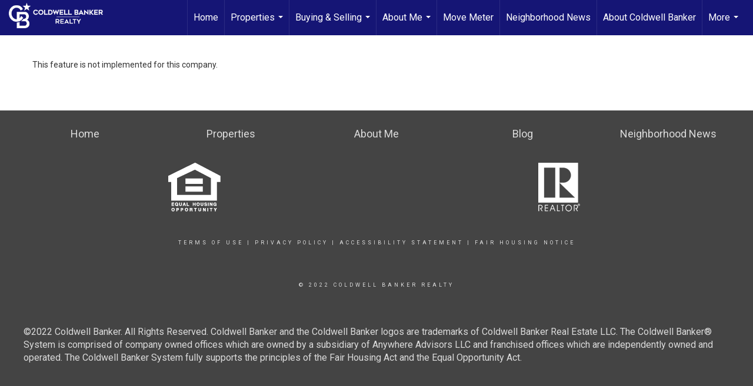

--- FILE ---
content_type: text/html; charset=utf-8
request_url: https://www.google.com/recaptcha/api2/anchor?ar=1&k=6LdmtrYUAAAAAAHk0DIYZUZov8ZzYGbtAIozmHtV&co=aHR0cHM6Ly9saXN0d2l0aGxhdHJpZXNoLmNvbTo0NDM.&hl=en&v=PoyoqOPhxBO7pBk68S4YbpHZ&size=invisible&anchor-ms=20000&execute-ms=30000&cb=oqiy7ncsnimn
body_size: 48785
content:
<!DOCTYPE HTML><html dir="ltr" lang="en"><head><meta http-equiv="Content-Type" content="text/html; charset=UTF-8">
<meta http-equiv="X-UA-Compatible" content="IE=edge">
<title>reCAPTCHA</title>
<style type="text/css">
/* cyrillic-ext */
@font-face {
  font-family: 'Roboto';
  font-style: normal;
  font-weight: 400;
  font-stretch: 100%;
  src: url(//fonts.gstatic.com/s/roboto/v48/KFO7CnqEu92Fr1ME7kSn66aGLdTylUAMa3GUBHMdazTgWw.woff2) format('woff2');
  unicode-range: U+0460-052F, U+1C80-1C8A, U+20B4, U+2DE0-2DFF, U+A640-A69F, U+FE2E-FE2F;
}
/* cyrillic */
@font-face {
  font-family: 'Roboto';
  font-style: normal;
  font-weight: 400;
  font-stretch: 100%;
  src: url(//fonts.gstatic.com/s/roboto/v48/KFO7CnqEu92Fr1ME7kSn66aGLdTylUAMa3iUBHMdazTgWw.woff2) format('woff2');
  unicode-range: U+0301, U+0400-045F, U+0490-0491, U+04B0-04B1, U+2116;
}
/* greek-ext */
@font-face {
  font-family: 'Roboto';
  font-style: normal;
  font-weight: 400;
  font-stretch: 100%;
  src: url(//fonts.gstatic.com/s/roboto/v48/KFO7CnqEu92Fr1ME7kSn66aGLdTylUAMa3CUBHMdazTgWw.woff2) format('woff2');
  unicode-range: U+1F00-1FFF;
}
/* greek */
@font-face {
  font-family: 'Roboto';
  font-style: normal;
  font-weight: 400;
  font-stretch: 100%;
  src: url(//fonts.gstatic.com/s/roboto/v48/KFO7CnqEu92Fr1ME7kSn66aGLdTylUAMa3-UBHMdazTgWw.woff2) format('woff2');
  unicode-range: U+0370-0377, U+037A-037F, U+0384-038A, U+038C, U+038E-03A1, U+03A3-03FF;
}
/* math */
@font-face {
  font-family: 'Roboto';
  font-style: normal;
  font-weight: 400;
  font-stretch: 100%;
  src: url(//fonts.gstatic.com/s/roboto/v48/KFO7CnqEu92Fr1ME7kSn66aGLdTylUAMawCUBHMdazTgWw.woff2) format('woff2');
  unicode-range: U+0302-0303, U+0305, U+0307-0308, U+0310, U+0312, U+0315, U+031A, U+0326-0327, U+032C, U+032F-0330, U+0332-0333, U+0338, U+033A, U+0346, U+034D, U+0391-03A1, U+03A3-03A9, U+03B1-03C9, U+03D1, U+03D5-03D6, U+03F0-03F1, U+03F4-03F5, U+2016-2017, U+2034-2038, U+203C, U+2040, U+2043, U+2047, U+2050, U+2057, U+205F, U+2070-2071, U+2074-208E, U+2090-209C, U+20D0-20DC, U+20E1, U+20E5-20EF, U+2100-2112, U+2114-2115, U+2117-2121, U+2123-214F, U+2190, U+2192, U+2194-21AE, U+21B0-21E5, U+21F1-21F2, U+21F4-2211, U+2213-2214, U+2216-22FF, U+2308-230B, U+2310, U+2319, U+231C-2321, U+2336-237A, U+237C, U+2395, U+239B-23B7, U+23D0, U+23DC-23E1, U+2474-2475, U+25AF, U+25B3, U+25B7, U+25BD, U+25C1, U+25CA, U+25CC, U+25FB, U+266D-266F, U+27C0-27FF, U+2900-2AFF, U+2B0E-2B11, U+2B30-2B4C, U+2BFE, U+3030, U+FF5B, U+FF5D, U+1D400-1D7FF, U+1EE00-1EEFF;
}
/* symbols */
@font-face {
  font-family: 'Roboto';
  font-style: normal;
  font-weight: 400;
  font-stretch: 100%;
  src: url(//fonts.gstatic.com/s/roboto/v48/KFO7CnqEu92Fr1ME7kSn66aGLdTylUAMaxKUBHMdazTgWw.woff2) format('woff2');
  unicode-range: U+0001-000C, U+000E-001F, U+007F-009F, U+20DD-20E0, U+20E2-20E4, U+2150-218F, U+2190, U+2192, U+2194-2199, U+21AF, U+21E6-21F0, U+21F3, U+2218-2219, U+2299, U+22C4-22C6, U+2300-243F, U+2440-244A, U+2460-24FF, U+25A0-27BF, U+2800-28FF, U+2921-2922, U+2981, U+29BF, U+29EB, U+2B00-2BFF, U+4DC0-4DFF, U+FFF9-FFFB, U+10140-1018E, U+10190-1019C, U+101A0, U+101D0-101FD, U+102E0-102FB, U+10E60-10E7E, U+1D2C0-1D2D3, U+1D2E0-1D37F, U+1F000-1F0FF, U+1F100-1F1AD, U+1F1E6-1F1FF, U+1F30D-1F30F, U+1F315, U+1F31C, U+1F31E, U+1F320-1F32C, U+1F336, U+1F378, U+1F37D, U+1F382, U+1F393-1F39F, U+1F3A7-1F3A8, U+1F3AC-1F3AF, U+1F3C2, U+1F3C4-1F3C6, U+1F3CA-1F3CE, U+1F3D4-1F3E0, U+1F3ED, U+1F3F1-1F3F3, U+1F3F5-1F3F7, U+1F408, U+1F415, U+1F41F, U+1F426, U+1F43F, U+1F441-1F442, U+1F444, U+1F446-1F449, U+1F44C-1F44E, U+1F453, U+1F46A, U+1F47D, U+1F4A3, U+1F4B0, U+1F4B3, U+1F4B9, U+1F4BB, U+1F4BF, U+1F4C8-1F4CB, U+1F4D6, U+1F4DA, U+1F4DF, U+1F4E3-1F4E6, U+1F4EA-1F4ED, U+1F4F7, U+1F4F9-1F4FB, U+1F4FD-1F4FE, U+1F503, U+1F507-1F50B, U+1F50D, U+1F512-1F513, U+1F53E-1F54A, U+1F54F-1F5FA, U+1F610, U+1F650-1F67F, U+1F687, U+1F68D, U+1F691, U+1F694, U+1F698, U+1F6AD, U+1F6B2, U+1F6B9-1F6BA, U+1F6BC, U+1F6C6-1F6CF, U+1F6D3-1F6D7, U+1F6E0-1F6EA, U+1F6F0-1F6F3, U+1F6F7-1F6FC, U+1F700-1F7FF, U+1F800-1F80B, U+1F810-1F847, U+1F850-1F859, U+1F860-1F887, U+1F890-1F8AD, U+1F8B0-1F8BB, U+1F8C0-1F8C1, U+1F900-1F90B, U+1F93B, U+1F946, U+1F984, U+1F996, U+1F9E9, U+1FA00-1FA6F, U+1FA70-1FA7C, U+1FA80-1FA89, U+1FA8F-1FAC6, U+1FACE-1FADC, U+1FADF-1FAE9, U+1FAF0-1FAF8, U+1FB00-1FBFF;
}
/* vietnamese */
@font-face {
  font-family: 'Roboto';
  font-style: normal;
  font-weight: 400;
  font-stretch: 100%;
  src: url(//fonts.gstatic.com/s/roboto/v48/KFO7CnqEu92Fr1ME7kSn66aGLdTylUAMa3OUBHMdazTgWw.woff2) format('woff2');
  unicode-range: U+0102-0103, U+0110-0111, U+0128-0129, U+0168-0169, U+01A0-01A1, U+01AF-01B0, U+0300-0301, U+0303-0304, U+0308-0309, U+0323, U+0329, U+1EA0-1EF9, U+20AB;
}
/* latin-ext */
@font-face {
  font-family: 'Roboto';
  font-style: normal;
  font-weight: 400;
  font-stretch: 100%;
  src: url(//fonts.gstatic.com/s/roboto/v48/KFO7CnqEu92Fr1ME7kSn66aGLdTylUAMa3KUBHMdazTgWw.woff2) format('woff2');
  unicode-range: U+0100-02BA, U+02BD-02C5, U+02C7-02CC, U+02CE-02D7, U+02DD-02FF, U+0304, U+0308, U+0329, U+1D00-1DBF, U+1E00-1E9F, U+1EF2-1EFF, U+2020, U+20A0-20AB, U+20AD-20C0, U+2113, U+2C60-2C7F, U+A720-A7FF;
}
/* latin */
@font-face {
  font-family: 'Roboto';
  font-style: normal;
  font-weight: 400;
  font-stretch: 100%;
  src: url(//fonts.gstatic.com/s/roboto/v48/KFO7CnqEu92Fr1ME7kSn66aGLdTylUAMa3yUBHMdazQ.woff2) format('woff2');
  unicode-range: U+0000-00FF, U+0131, U+0152-0153, U+02BB-02BC, U+02C6, U+02DA, U+02DC, U+0304, U+0308, U+0329, U+2000-206F, U+20AC, U+2122, U+2191, U+2193, U+2212, U+2215, U+FEFF, U+FFFD;
}
/* cyrillic-ext */
@font-face {
  font-family: 'Roboto';
  font-style: normal;
  font-weight: 500;
  font-stretch: 100%;
  src: url(//fonts.gstatic.com/s/roboto/v48/KFO7CnqEu92Fr1ME7kSn66aGLdTylUAMa3GUBHMdazTgWw.woff2) format('woff2');
  unicode-range: U+0460-052F, U+1C80-1C8A, U+20B4, U+2DE0-2DFF, U+A640-A69F, U+FE2E-FE2F;
}
/* cyrillic */
@font-face {
  font-family: 'Roboto';
  font-style: normal;
  font-weight: 500;
  font-stretch: 100%;
  src: url(//fonts.gstatic.com/s/roboto/v48/KFO7CnqEu92Fr1ME7kSn66aGLdTylUAMa3iUBHMdazTgWw.woff2) format('woff2');
  unicode-range: U+0301, U+0400-045F, U+0490-0491, U+04B0-04B1, U+2116;
}
/* greek-ext */
@font-face {
  font-family: 'Roboto';
  font-style: normal;
  font-weight: 500;
  font-stretch: 100%;
  src: url(//fonts.gstatic.com/s/roboto/v48/KFO7CnqEu92Fr1ME7kSn66aGLdTylUAMa3CUBHMdazTgWw.woff2) format('woff2');
  unicode-range: U+1F00-1FFF;
}
/* greek */
@font-face {
  font-family: 'Roboto';
  font-style: normal;
  font-weight: 500;
  font-stretch: 100%;
  src: url(//fonts.gstatic.com/s/roboto/v48/KFO7CnqEu92Fr1ME7kSn66aGLdTylUAMa3-UBHMdazTgWw.woff2) format('woff2');
  unicode-range: U+0370-0377, U+037A-037F, U+0384-038A, U+038C, U+038E-03A1, U+03A3-03FF;
}
/* math */
@font-face {
  font-family: 'Roboto';
  font-style: normal;
  font-weight: 500;
  font-stretch: 100%;
  src: url(//fonts.gstatic.com/s/roboto/v48/KFO7CnqEu92Fr1ME7kSn66aGLdTylUAMawCUBHMdazTgWw.woff2) format('woff2');
  unicode-range: U+0302-0303, U+0305, U+0307-0308, U+0310, U+0312, U+0315, U+031A, U+0326-0327, U+032C, U+032F-0330, U+0332-0333, U+0338, U+033A, U+0346, U+034D, U+0391-03A1, U+03A3-03A9, U+03B1-03C9, U+03D1, U+03D5-03D6, U+03F0-03F1, U+03F4-03F5, U+2016-2017, U+2034-2038, U+203C, U+2040, U+2043, U+2047, U+2050, U+2057, U+205F, U+2070-2071, U+2074-208E, U+2090-209C, U+20D0-20DC, U+20E1, U+20E5-20EF, U+2100-2112, U+2114-2115, U+2117-2121, U+2123-214F, U+2190, U+2192, U+2194-21AE, U+21B0-21E5, U+21F1-21F2, U+21F4-2211, U+2213-2214, U+2216-22FF, U+2308-230B, U+2310, U+2319, U+231C-2321, U+2336-237A, U+237C, U+2395, U+239B-23B7, U+23D0, U+23DC-23E1, U+2474-2475, U+25AF, U+25B3, U+25B7, U+25BD, U+25C1, U+25CA, U+25CC, U+25FB, U+266D-266F, U+27C0-27FF, U+2900-2AFF, U+2B0E-2B11, U+2B30-2B4C, U+2BFE, U+3030, U+FF5B, U+FF5D, U+1D400-1D7FF, U+1EE00-1EEFF;
}
/* symbols */
@font-face {
  font-family: 'Roboto';
  font-style: normal;
  font-weight: 500;
  font-stretch: 100%;
  src: url(//fonts.gstatic.com/s/roboto/v48/KFO7CnqEu92Fr1ME7kSn66aGLdTylUAMaxKUBHMdazTgWw.woff2) format('woff2');
  unicode-range: U+0001-000C, U+000E-001F, U+007F-009F, U+20DD-20E0, U+20E2-20E4, U+2150-218F, U+2190, U+2192, U+2194-2199, U+21AF, U+21E6-21F0, U+21F3, U+2218-2219, U+2299, U+22C4-22C6, U+2300-243F, U+2440-244A, U+2460-24FF, U+25A0-27BF, U+2800-28FF, U+2921-2922, U+2981, U+29BF, U+29EB, U+2B00-2BFF, U+4DC0-4DFF, U+FFF9-FFFB, U+10140-1018E, U+10190-1019C, U+101A0, U+101D0-101FD, U+102E0-102FB, U+10E60-10E7E, U+1D2C0-1D2D3, U+1D2E0-1D37F, U+1F000-1F0FF, U+1F100-1F1AD, U+1F1E6-1F1FF, U+1F30D-1F30F, U+1F315, U+1F31C, U+1F31E, U+1F320-1F32C, U+1F336, U+1F378, U+1F37D, U+1F382, U+1F393-1F39F, U+1F3A7-1F3A8, U+1F3AC-1F3AF, U+1F3C2, U+1F3C4-1F3C6, U+1F3CA-1F3CE, U+1F3D4-1F3E0, U+1F3ED, U+1F3F1-1F3F3, U+1F3F5-1F3F7, U+1F408, U+1F415, U+1F41F, U+1F426, U+1F43F, U+1F441-1F442, U+1F444, U+1F446-1F449, U+1F44C-1F44E, U+1F453, U+1F46A, U+1F47D, U+1F4A3, U+1F4B0, U+1F4B3, U+1F4B9, U+1F4BB, U+1F4BF, U+1F4C8-1F4CB, U+1F4D6, U+1F4DA, U+1F4DF, U+1F4E3-1F4E6, U+1F4EA-1F4ED, U+1F4F7, U+1F4F9-1F4FB, U+1F4FD-1F4FE, U+1F503, U+1F507-1F50B, U+1F50D, U+1F512-1F513, U+1F53E-1F54A, U+1F54F-1F5FA, U+1F610, U+1F650-1F67F, U+1F687, U+1F68D, U+1F691, U+1F694, U+1F698, U+1F6AD, U+1F6B2, U+1F6B9-1F6BA, U+1F6BC, U+1F6C6-1F6CF, U+1F6D3-1F6D7, U+1F6E0-1F6EA, U+1F6F0-1F6F3, U+1F6F7-1F6FC, U+1F700-1F7FF, U+1F800-1F80B, U+1F810-1F847, U+1F850-1F859, U+1F860-1F887, U+1F890-1F8AD, U+1F8B0-1F8BB, U+1F8C0-1F8C1, U+1F900-1F90B, U+1F93B, U+1F946, U+1F984, U+1F996, U+1F9E9, U+1FA00-1FA6F, U+1FA70-1FA7C, U+1FA80-1FA89, U+1FA8F-1FAC6, U+1FACE-1FADC, U+1FADF-1FAE9, U+1FAF0-1FAF8, U+1FB00-1FBFF;
}
/* vietnamese */
@font-face {
  font-family: 'Roboto';
  font-style: normal;
  font-weight: 500;
  font-stretch: 100%;
  src: url(//fonts.gstatic.com/s/roboto/v48/KFO7CnqEu92Fr1ME7kSn66aGLdTylUAMa3OUBHMdazTgWw.woff2) format('woff2');
  unicode-range: U+0102-0103, U+0110-0111, U+0128-0129, U+0168-0169, U+01A0-01A1, U+01AF-01B0, U+0300-0301, U+0303-0304, U+0308-0309, U+0323, U+0329, U+1EA0-1EF9, U+20AB;
}
/* latin-ext */
@font-face {
  font-family: 'Roboto';
  font-style: normal;
  font-weight: 500;
  font-stretch: 100%;
  src: url(//fonts.gstatic.com/s/roboto/v48/KFO7CnqEu92Fr1ME7kSn66aGLdTylUAMa3KUBHMdazTgWw.woff2) format('woff2');
  unicode-range: U+0100-02BA, U+02BD-02C5, U+02C7-02CC, U+02CE-02D7, U+02DD-02FF, U+0304, U+0308, U+0329, U+1D00-1DBF, U+1E00-1E9F, U+1EF2-1EFF, U+2020, U+20A0-20AB, U+20AD-20C0, U+2113, U+2C60-2C7F, U+A720-A7FF;
}
/* latin */
@font-face {
  font-family: 'Roboto';
  font-style: normal;
  font-weight: 500;
  font-stretch: 100%;
  src: url(//fonts.gstatic.com/s/roboto/v48/KFO7CnqEu92Fr1ME7kSn66aGLdTylUAMa3yUBHMdazQ.woff2) format('woff2');
  unicode-range: U+0000-00FF, U+0131, U+0152-0153, U+02BB-02BC, U+02C6, U+02DA, U+02DC, U+0304, U+0308, U+0329, U+2000-206F, U+20AC, U+2122, U+2191, U+2193, U+2212, U+2215, U+FEFF, U+FFFD;
}
/* cyrillic-ext */
@font-face {
  font-family: 'Roboto';
  font-style: normal;
  font-weight: 900;
  font-stretch: 100%;
  src: url(//fonts.gstatic.com/s/roboto/v48/KFO7CnqEu92Fr1ME7kSn66aGLdTylUAMa3GUBHMdazTgWw.woff2) format('woff2');
  unicode-range: U+0460-052F, U+1C80-1C8A, U+20B4, U+2DE0-2DFF, U+A640-A69F, U+FE2E-FE2F;
}
/* cyrillic */
@font-face {
  font-family: 'Roboto';
  font-style: normal;
  font-weight: 900;
  font-stretch: 100%;
  src: url(//fonts.gstatic.com/s/roboto/v48/KFO7CnqEu92Fr1ME7kSn66aGLdTylUAMa3iUBHMdazTgWw.woff2) format('woff2');
  unicode-range: U+0301, U+0400-045F, U+0490-0491, U+04B0-04B1, U+2116;
}
/* greek-ext */
@font-face {
  font-family: 'Roboto';
  font-style: normal;
  font-weight: 900;
  font-stretch: 100%;
  src: url(//fonts.gstatic.com/s/roboto/v48/KFO7CnqEu92Fr1ME7kSn66aGLdTylUAMa3CUBHMdazTgWw.woff2) format('woff2');
  unicode-range: U+1F00-1FFF;
}
/* greek */
@font-face {
  font-family: 'Roboto';
  font-style: normal;
  font-weight: 900;
  font-stretch: 100%;
  src: url(//fonts.gstatic.com/s/roboto/v48/KFO7CnqEu92Fr1ME7kSn66aGLdTylUAMa3-UBHMdazTgWw.woff2) format('woff2');
  unicode-range: U+0370-0377, U+037A-037F, U+0384-038A, U+038C, U+038E-03A1, U+03A3-03FF;
}
/* math */
@font-face {
  font-family: 'Roboto';
  font-style: normal;
  font-weight: 900;
  font-stretch: 100%;
  src: url(//fonts.gstatic.com/s/roboto/v48/KFO7CnqEu92Fr1ME7kSn66aGLdTylUAMawCUBHMdazTgWw.woff2) format('woff2');
  unicode-range: U+0302-0303, U+0305, U+0307-0308, U+0310, U+0312, U+0315, U+031A, U+0326-0327, U+032C, U+032F-0330, U+0332-0333, U+0338, U+033A, U+0346, U+034D, U+0391-03A1, U+03A3-03A9, U+03B1-03C9, U+03D1, U+03D5-03D6, U+03F0-03F1, U+03F4-03F5, U+2016-2017, U+2034-2038, U+203C, U+2040, U+2043, U+2047, U+2050, U+2057, U+205F, U+2070-2071, U+2074-208E, U+2090-209C, U+20D0-20DC, U+20E1, U+20E5-20EF, U+2100-2112, U+2114-2115, U+2117-2121, U+2123-214F, U+2190, U+2192, U+2194-21AE, U+21B0-21E5, U+21F1-21F2, U+21F4-2211, U+2213-2214, U+2216-22FF, U+2308-230B, U+2310, U+2319, U+231C-2321, U+2336-237A, U+237C, U+2395, U+239B-23B7, U+23D0, U+23DC-23E1, U+2474-2475, U+25AF, U+25B3, U+25B7, U+25BD, U+25C1, U+25CA, U+25CC, U+25FB, U+266D-266F, U+27C0-27FF, U+2900-2AFF, U+2B0E-2B11, U+2B30-2B4C, U+2BFE, U+3030, U+FF5B, U+FF5D, U+1D400-1D7FF, U+1EE00-1EEFF;
}
/* symbols */
@font-face {
  font-family: 'Roboto';
  font-style: normal;
  font-weight: 900;
  font-stretch: 100%;
  src: url(//fonts.gstatic.com/s/roboto/v48/KFO7CnqEu92Fr1ME7kSn66aGLdTylUAMaxKUBHMdazTgWw.woff2) format('woff2');
  unicode-range: U+0001-000C, U+000E-001F, U+007F-009F, U+20DD-20E0, U+20E2-20E4, U+2150-218F, U+2190, U+2192, U+2194-2199, U+21AF, U+21E6-21F0, U+21F3, U+2218-2219, U+2299, U+22C4-22C6, U+2300-243F, U+2440-244A, U+2460-24FF, U+25A0-27BF, U+2800-28FF, U+2921-2922, U+2981, U+29BF, U+29EB, U+2B00-2BFF, U+4DC0-4DFF, U+FFF9-FFFB, U+10140-1018E, U+10190-1019C, U+101A0, U+101D0-101FD, U+102E0-102FB, U+10E60-10E7E, U+1D2C0-1D2D3, U+1D2E0-1D37F, U+1F000-1F0FF, U+1F100-1F1AD, U+1F1E6-1F1FF, U+1F30D-1F30F, U+1F315, U+1F31C, U+1F31E, U+1F320-1F32C, U+1F336, U+1F378, U+1F37D, U+1F382, U+1F393-1F39F, U+1F3A7-1F3A8, U+1F3AC-1F3AF, U+1F3C2, U+1F3C4-1F3C6, U+1F3CA-1F3CE, U+1F3D4-1F3E0, U+1F3ED, U+1F3F1-1F3F3, U+1F3F5-1F3F7, U+1F408, U+1F415, U+1F41F, U+1F426, U+1F43F, U+1F441-1F442, U+1F444, U+1F446-1F449, U+1F44C-1F44E, U+1F453, U+1F46A, U+1F47D, U+1F4A3, U+1F4B0, U+1F4B3, U+1F4B9, U+1F4BB, U+1F4BF, U+1F4C8-1F4CB, U+1F4D6, U+1F4DA, U+1F4DF, U+1F4E3-1F4E6, U+1F4EA-1F4ED, U+1F4F7, U+1F4F9-1F4FB, U+1F4FD-1F4FE, U+1F503, U+1F507-1F50B, U+1F50D, U+1F512-1F513, U+1F53E-1F54A, U+1F54F-1F5FA, U+1F610, U+1F650-1F67F, U+1F687, U+1F68D, U+1F691, U+1F694, U+1F698, U+1F6AD, U+1F6B2, U+1F6B9-1F6BA, U+1F6BC, U+1F6C6-1F6CF, U+1F6D3-1F6D7, U+1F6E0-1F6EA, U+1F6F0-1F6F3, U+1F6F7-1F6FC, U+1F700-1F7FF, U+1F800-1F80B, U+1F810-1F847, U+1F850-1F859, U+1F860-1F887, U+1F890-1F8AD, U+1F8B0-1F8BB, U+1F8C0-1F8C1, U+1F900-1F90B, U+1F93B, U+1F946, U+1F984, U+1F996, U+1F9E9, U+1FA00-1FA6F, U+1FA70-1FA7C, U+1FA80-1FA89, U+1FA8F-1FAC6, U+1FACE-1FADC, U+1FADF-1FAE9, U+1FAF0-1FAF8, U+1FB00-1FBFF;
}
/* vietnamese */
@font-face {
  font-family: 'Roboto';
  font-style: normal;
  font-weight: 900;
  font-stretch: 100%;
  src: url(//fonts.gstatic.com/s/roboto/v48/KFO7CnqEu92Fr1ME7kSn66aGLdTylUAMa3OUBHMdazTgWw.woff2) format('woff2');
  unicode-range: U+0102-0103, U+0110-0111, U+0128-0129, U+0168-0169, U+01A0-01A1, U+01AF-01B0, U+0300-0301, U+0303-0304, U+0308-0309, U+0323, U+0329, U+1EA0-1EF9, U+20AB;
}
/* latin-ext */
@font-face {
  font-family: 'Roboto';
  font-style: normal;
  font-weight: 900;
  font-stretch: 100%;
  src: url(//fonts.gstatic.com/s/roboto/v48/KFO7CnqEu92Fr1ME7kSn66aGLdTylUAMa3KUBHMdazTgWw.woff2) format('woff2');
  unicode-range: U+0100-02BA, U+02BD-02C5, U+02C7-02CC, U+02CE-02D7, U+02DD-02FF, U+0304, U+0308, U+0329, U+1D00-1DBF, U+1E00-1E9F, U+1EF2-1EFF, U+2020, U+20A0-20AB, U+20AD-20C0, U+2113, U+2C60-2C7F, U+A720-A7FF;
}
/* latin */
@font-face {
  font-family: 'Roboto';
  font-style: normal;
  font-weight: 900;
  font-stretch: 100%;
  src: url(//fonts.gstatic.com/s/roboto/v48/KFO7CnqEu92Fr1ME7kSn66aGLdTylUAMa3yUBHMdazQ.woff2) format('woff2');
  unicode-range: U+0000-00FF, U+0131, U+0152-0153, U+02BB-02BC, U+02C6, U+02DA, U+02DC, U+0304, U+0308, U+0329, U+2000-206F, U+20AC, U+2122, U+2191, U+2193, U+2212, U+2215, U+FEFF, U+FFFD;
}

</style>
<link rel="stylesheet" type="text/css" href="https://www.gstatic.com/recaptcha/releases/PoyoqOPhxBO7pBk68S4YbpHZ/styles__ltr.css">
<script nonce="cSnjko2OIRqz0LcFUU2PzQ" type="text/javascript">window['__recaptcha_api'] = 'https://www.google.com/recaptcha/api2/';</script>
<script type="text/javascript" src="https://www.gstatic.com/recaptcha/releases/PoyoqOPhxBO7pBk68S4YbpHZ/recaptcha__en.js" nonce="cSnjko2OIRqz0LcFUU2PzQ">
      
    </script></head>
<body><div id="rc-anchor-alert" class="rc-anchor-alert"></div>
<input type="hidden" id="recaptcha-token" value="[base64]">
<script type="text/javascript" nonce="cSnjko2OIRqz0LcFUU2PzQ">
      recaptcha.anchor.Main.init("[\x22ainput\x22,[\x22bgdata\x22,\x22\x22,\[base64]/[base64]/[base64]/KE4oMTI0LHYsdi5HKSxMWihsLHYpKTpOKDEyNCx2LGwpLFYpLHYpLFQpKSxGKDE3MSx2KX0scjc9ZnVuY3Rpb24obCl7cmV0dXJuIGx9LEM9ZnVuY3Rpb24obCxWLHYpe04odixsLFYpLFZbYWtdPTI3OTZ9LG49ZnVuY3Rpb24obCxWKXtWLlg9KChWLlg/[base64]/[base64]/[base64]/[base64]/[base64]/[base64]/[base64]/[base64]/[base64]/[base64]/[base64]\\u003d\x22,\[base64]\\u003d\\u003d\x22,\x22w6UoKcO5SjNCRMOgwrtTWsKyw4/[base64]/w5J5Z3PDhsK5azbDsnMkVMOFwqrCpsOEw4PDuMO3w5Niw4nDgcK+wpJSw5/DjsOtwp7CtcOLWAg3w7fCjsOhw4XDuggPNDlUw4/DjcOvIG/DpHfDrsOoRVnCmcODbMK+wqXDp8Ofw6PCpsKJwo1Zw6c9wqdSw4LDpl3Cq0TDsnrDgsKtw4PDhyNrwrZNZMKXOsKcPcOewoPCl8KXd8KgwqFIJW50F8K9L8OCw7o/wqZPRsKrwqALUTtCw55GSMK0wrk4w5vDtU9GYgPDtcOjwr/Co8OyNCDCmsOmwpoPwqErw5tOJ8O2TXlCKsO4UcKwC8O9BwrCvlE/w5PDkWkPw5Bjwro+w6DCtHIMLcO3wqDDpEg0w5fCqFzCncK0Fm3Dl8OdDVhxWVkRDMKtwpPDtXPCqsOow43DskzDvcOyRCLDoxBCwoNxw65lwo7CqsKMwogsCsKVSSrCpi/CqjLCiADDiXolw5/DmcKDADIew5QXfMO9wqwqY8O5T1xnQMOTPcOFSMOTwp7CnGzCk2wuB8OQEQjCqsKlwpjDv2VawqR9HsOYB8Ofw7HDsh5sw4HDmHBGw6DCkcKswrDDrcOAwqPCnVzDrwJHw5/CqQ/Co8KAHkYBw5nDk8K/PnbChsKtw4UWM27DvnTCm8KFwrLCmxwxwrPCuhfCjsOxw54swo4Hw7/DsjkeFsKaw4zDj2gAP8OfZcKkNw7DisKgSCzCgcKXw60rwokzPQHCisOCwq0/R8OCwoo/a8OuccOwPMOkCTZSw7chwoFKw6bDiXvDuSnClsOfwpvCk8KVKsKHw5PCkgnDmcOLX8OHXHQlCywlOsKBwo3CihIZw7HCpFfCsAfCvC9vwrfDosKmw7dgEl89w4DCrE/DjMKDAGguw6V/YcKBw7cMwrxhw5bDp3XDkEJlw7Ejwrcrw6HDn8OGwqDDicKew6QCJ8KSw6DCvwrDmsOBXF3CpXzCvsOmRivCu8KcSUbCqsOywpUaJAA4woTDgFYZa8OwWcO4wo/ClyzCl8KkcsOEwr3DmCVdASXCtwvDvMK1w6x/w7nCvMOwwoXCqwzDrsK0w6zCgTwRwo/CkSfDr8OUJicdOyjDp8OIJynDlcK1wpUFw6XCtXQsw7p8w5zCog3DrcOawrzCh8OFMsOgKcOIc8O/IcKVw6FnFsOPw7jDsEdee8O6HMK4YMOoGcOtEFjCo8Kbwrx6aC7CuRbDo8ORw6HCvhE2wolPwqzDlR7Cr1Z4w6HDn8KXw77DsmlQw41tLMOnL8OTwpBwU8KSbB0jw57DmirDrMKowqIWFMKCAgs0wpIYwqMQIxnDuhtAw6QPw7x/w6HCiUvCilpqw7LDjCEKBm7CuSR3wpTCtgzDnXLDlsKdcF41w6LCuyzDpz3Dj8Ozw7/[base64]/CljkYV8ObK8KJw7DDiMKMwpzDgMKlVsKDw7zCi3lRw7lHwqpJZD/Dtl7DljU7fj8iwoxHH8OXL8Kvw7oMBsOSE8OrQFlPw7jCqMOYw4LDlm/Cv0zDmCkCw51uw4JmwobCoTJ7wpHCuhExGsKxwrc3wrDCp8K7wp8Xw5cKfsKqcHLDl3VyPMKEDwQqwpjChMOXYsOSbnssw7JrS8KTNsKAw6Flw6LDtsOfaihaw48dwqnChCzCnMO0esOJJyDCqcOVwrtew4Myw5XDiSDDpnt0w5Q/Iz3DjRtSG8Oiw7DDkQsGw4nCj8KAW2QwwrbClsOuw6vCp8OPWhILw4xSwrnDtgw7b0jDvxXCv8KXwrDCjDQIKMKDWsKRw5vDgV/DqVTCu8KsfV0dw7c/DmHDlsKSUsOrw53CsETCksKGwrE5UVA5w4TCk8Kiw6omw73DjzjDnQPChmsPw4TDl8Odw7nDqsKUw4bCtw4nw4sJSsKzBkjCkxXDikQhwoACG1c3IsKJwr1IK34YTF7CoC/Ck8KOAcKwVGbClDg7w7lUw4rCtmt1w7A7SzvCocKywoN4w5/[base64]/[base64]/[base64]/Dt8K1w4geKQrCkcK0HMKKQGLCnQXDpsKoREBuFTLCscKew7IIwrQVH8KrXMOMw7bCvsKpSH1lwoZyWsO0DMKXw4nChm8bOsKzwrYwOB5bV8OBwpvCkTTDisOAw6DCt8Kow4/[base64]/DqyNzw5jDlsK5IyLDjsKew4YCFsObKcKTwpXDpsO7BsOzayxhwpc3BcOof8K1w5zDkARlwo5iGjlBwpTDrcKeN8Kgwrcuw6HDg8OowqrCrj5YEcKqf8O/Iz3Dv1XCqMO+wqPDosK5wpLDt8OmAXZNwpl9Dgg3XsKjVBrCgsKqCsKCXMOaw6HCqnXDt1wywp5jw49CwqLDlHRCF8Oywq3DilYYwqBZAcKHwq3Cp8O/w4hqEMK9PC1twqDCuMKkXMK6LMK9NcKxw50qw67DiSd4w510CAkNw4/CscOdwoDCh2R/[base64]/Cn0zCmwLDvhPDkmbDsjDDrMORw4MHKEnCgjF4BcO9wrkCwo/DssK6wpwUw40uDcKYFMKnwrx7JMKfwp/Ck8Kzw7FHw6Zsw7sewpJOBsOTwrZPNRPCpgNvw5HDqxjCtMO/wqAcLXPDvhZBwpVkwpI3EsO5dsOuwo10w4Ncw5NfwoVAXXzDrDXCiQXCv1Bawp/[base64]/CrVXCvm7ChcOIfhVEEBUzw7vDtUNOI8KtwrFaw7w/wqnDnk3Dg8OWMMKsa8KgCcOyw5Yrwqo9VFxFEH5ow4I0w5wTwqA/SCPCksKjdcOowotUwpPCmsKTw5XCmFpZwqzCu8K1e8KkwqPCo8OrFVTClULCq8KFwrHDrcKPZMOVBBXDq8KtwprCggHCmsOyABPCv8KTdB07w6ttw6bDiHHDh2PDnsKqw7EBBlLCr07DvcK/QMKEVcOwbMOwbDbDnG9swp1EfsOBGj5kVgoWwrDCrcOFG2/CmMK9w63DrMOzBgR/YmnDgMOKGcKCawcbWUoEwpPDmwJSw4HCucODAQZrw5fCj8Kcw7prw6AHw47CpR5ow64bGQtNwqjDkcOfwonCs0fDgxQFVsKaPcKlwqTDs8Ovw7JpDyZdOzhOQ8OHTcOVKcKMC17DlcKlZ8KgIMK/[base64]/[base64]/[base64]/CmTnCuFnDvcK9LTnDgsK8IcO7TcOwSXJqw5jDjEDDtBcDw6zCsMOiw59zLMKmK2pHX8K0w5cQw6TCusOTR8OUXRBNw7zDrSfDgwlqIjTDusO+wrxZwoVcwq/CiljCncOHW8KRwpA2J8KkBMKqw7vCpmkxIMKARnzCg1LDs2osH8OOw7jDj0kUWsKmwpB1LsOjYhfCh8K7IcK1YMOlDWLCgsOTEMOGE31TVmrDpsOPEsKiwrwqFkZCw6M7dMKfw5HDqsOubsKjwqtkZ0rDiU/[base64]/[base64]/wp/ClD4PJThSw7zDn8O3PcO/w6pRw5Z2w500wpTDt1hcCi9/DzNQIGfCvMOtWh0tGFDDuHbDr0bDosOvEHV2FnYjTsKfwovDollIOx1sw4/Cv8OnGcOsw70Od8O6PEBPAFDCocKmJzXCjmVWSMK6w7LChsKiFsKYAMOALTvDgMOzwrXDuw/DuEJzasO/w7jDkcOJw50aw6Nbw7rCk3/DhTZuIcOPwofCksKQFxR8cMKJw6dQw7fDm1TCusKUd0YVw7EzwrRnVMKfbwEeR8ODXcOHw5/[base64]/Q8OPcFbDosKjwpLCq3EweMKQOcOiwoIOwovCg8ODYSctwoHCpsOKwoFwcwPCvcO0w5VBw63Cu8OVKMOsVTpwwojCtsOVw4lUw4bCmBHDuR4TecKGwqg5WEAMHsKBcMOAwo7DssKtw5XDvMK/w4BqwpnCg8OUMcOvL8ODZD3CgMOPwqsfwp5LwqZASyXChmrCiCBvYsOaC3rCnMOWMsKXXSnCrsOAH8K4X1TDvMOAXgDDrwnDvsOJOMKJFwfDscKzfVMwdU5bUsKMHTsNw4V/f8Kmw6xrw43Chi4Xwq7DkMKuw7/[base64]/wojDiMKGwoVuwo9mJcOhcyrCtCXDm1/Cn8KoG8Orw71RO8OJQ8KkwpzCkMO9XMOmRcKtw5DCj0c0A8Kod2/Ck1TDqyfChgYTwo48R0/CosKnwobDgcOuEsKEHMOjb8KHS8KTIlNhw4kNdUQHwqjCgMODcDDDrcKoVcOgwo13w6Y3ecO2w6vDksKlfcKUOhrDqMOICwdTFEbCpQlPw7s2w6XCtcK5SsKaN8K9w5dFwpQtKGhNJCTDqcOAwovDjMKmU1t8C8OQOikCw51/BHVgOsO/[base64]/CpMO0woYLe2PCnnDDh0LCl0/Dh8O9woAKwpjCuHx8FcOgbAHDrB5zEwzChSzDtcOyw4bCucOXwq7DnyPChFEwZsOnw4jCr8ObZ8K8w5drwpTDqcKxwrROwos2w49QDMOVwqBNeMO3w78Vw4dGaMK2w7ZLw4PDkUl9woTDusKPXSnCqzd8DEHClcK1WMO7w7/Cn8O+wospLXnDkMO8w6XCucO/JsK2CQfCrW9Tw4lUw77CscKVworChsKAfsKqw4Bsw6MswpjCo8KDfFR1G1dXwrItwoALwqvDusKnw4/DlF3CvGLDhcOKVBHCmMOTYMObIMODHcKSUnjDjsOqwo1iwpzCoVA0RGHCgsOVw5gHbsOAaHXDkUHDsW8UwrdCYBZJwroYacOlGlvClFDDkMK5w5suwqskw6nDuG/DscKGw6Z6wpJ/woZ1wosMQDrCsMKpwqwRJcKOUcK+wrZYXSZLNAALOMKMw6Qgw4bDmE8YwpzDgEEAc8K/IMOyd8KCfsOuw655P8OHw64SwqnDmiJkwo4uIsK3wokwJhNZwpoXBULDqERzwrB+JcOUw5vCsMKAPTZewr9uSB/CpAzCrMKow5AMw7tWw7/DnAfCmcOKw4TCvMOwRhsbw6/CnG/Cl8ORdS/[base64]/asOsTsOweMKkWMO2woVDwoR8wolDwoZ8BMOIZ0fCvsOBbAYdHhcQWsKQUMKGGsOywohaWjHCokzCqwDChMOcw4gncSjDtsO4wqPCgsO7w4jCqsOTw7kifMK3Ak0QwqnCucKxTAPCqgI2b8KuenPDvMK6w5JWNsKkwr5sw6PDlMOxDxEyw5/DosKGO14vwo7DiwXClkXDrsObVcO6MzE2woXDpTzDtWLDqDJmw6pTN8OAwr7DlAlbwqRqwpN2QsO1woI0FCTDuCTDtMK5wohBcsKTw5Zzw4pmwr96w5ZXwrstwp/CksKOLgPClHJyw7U3wr3Dqn7Dk0lcwqN5wq5nw5NwwpvDhwlnZcKQecORw7/Do8OAwrVkw6PDmcOOwo/DmFd0wr8Kw4/DkzrCpl/DrFrCtFDCjcOuw5HDscOzR2BlwpU9w6XDrXbCkcOiwpzCiQN8CQXDucKibDcNGMKsUwY2wqjDtiDCqcKrP1nCg8K/BMO5w5LCqMOhw6nCl8KcwqbCk21gwoR8BMK0w4NGwpV/[base64]/eBlja8O6F8K6w4XCq8K5wo3DkipHw5VYw77DisO+JcKUCMKpE8OZOcOJd8Kow6rDjGPCkXTDpX54AsOWw4zChcKnwoDDjsKWR8Opw4DDknY9LRTCmB7DigENIcK8w5jDuwDDt2d2OMOMwrhtwpNqXzvCjGkyCcK8wpLCn8O8w6djccK5KcKew61cwq1wwq/DqsKuwr0CTmLCuMKowq0iwrYwEMOjVcKRw5DDgg8JS8OiAsKiw7jDlsOGF3xEw7vCngrDgQXCgD13Gk8kCjPDqcOPM1ogwrDCqEzCpWfDrMK5wpzCiMKXcz/CsgzCmiIwbXTCpwPCtxnCvcK0OhDDp8KZw5LDhWcxw6VXw7PCqjrCqMKPWMOKwofDpsOMwo/CnydEwrXDjS1+wofCqMOzwqzCtExwwrHCi0vCu8OxA8O/wpjCsm06wqRDVE/CtcKkwoghwpdhW2tTwqrDsEBkw7pYwrvDrxByGEtrw5kkw4rDjFMOwqoLw4/DtQvDucO8GMKrw47DisKQVsOOw4M3XcK+wpAawoYKw5nDr8KcJjZ7w6rCv8OTwr4Ew6fClwvDmcOIKyzDnwFewr3Cj8KZw7hpw7V/ScK8SSlxGkhBNMKEGsKSwqxiWi7CnMOXeC/Co8Ohwo7DvsKCw5gqdcKLD8OFNcOoQ2o4w6ArECfCo8KTw4JQwoEaeT5KwqDDu0rDn8OLw5puwp90ScOxAMKvwog/w4c4wp/DlDLDlcKOLw4fwpTDoD3DmGrCrnnDuVLDuDPCsMOmwrdzbMOSdVQbIcKqQcOHRgd6JAXChirDqMOKw7rCsS1Iw60tR2Nhw74WwqtnwpvCmT/CkUt/[base64]/[base64]/CmMOXw6HDlTl2wrUUw7szwrPDiMKgW04Kw7rDpcOyWsOAwokEex7CmcONHgkzwrFhTMKfwrvDgR3CplrCncOKPVzDtMOjw4fDisO5LE7ClMOIwo8aXR/Cn8KEwrwNwpHDlW4gElvDhHHCjsO3VlnCkMKMBXdCEMONd8KZCcOJwqYWw5LCvmtSCMKLQMKuGcKDQsOvHw7DslDClm/Dh8K2DMO/[base64]/CgQfChMOiw57ClQQXw5PCtkVnw5/DvwbDj0oObzvDnMKswrzCvcKCwoxVw53DriPCosOKw7DCtWHCoV/CisOSTA9PHMOMwpZ9w7XDi09mw5hawqlOCcOHwq4REiPCicKwwrdkwr8+SMOPDcKHwo5Iw70yw4FFwqjCulLDqcOTbXjDpR90w4PDn8Otw55dJAXDhMKvw4tzwqBzbx/Cu1prw6fCtVNdwqsiw53DozPDpMO6IkI/wpdnw7kSXcKXwo9Dw53DiMKUIil0bx0KahIgNG/DlMOFJCJYwpLCk8KIw6rCicORwotVw5zChcKyw5/DjsOXJFhbw4FfLsKSw5nDuzTDgsOfwrEmwo5gQcO/[base64]/CrMK4w7QMXlcqwqLDqMOXIsO5NcOJQ8KtwpVkIlsbRxtZQ0LDjwDDhVTCocKowrDCkm/DucOXWcKpdsOzLmkDwp86JXwzwqUpwqrCpsOYwptFSVLDmsORwpXCj03Cs8OowqpqUMOCwp5iJcO6fnvCgTBGwqFZcUTDtALCtRvClsOdM8KGF1rCvMOmw7bDsnJWw5rCtcO1wprCpcKmA8OwF1tSSMK9w753WmvDoHPDjADDq8K5VH80wq0VJhd/AMKuwo/CoMOiNFHCkTcIZgkoAUvDt3gJNB3DlljDsRViPGbCq8KBwpHDvMK1worCqWk9w4bCnsKwwrcbHMOyaMKmw4sqw4t0wpfDs8OFwr5DDl5pDcKsVDxOw7N3woFMYydTNhPCt3zCgMOYwpdLAxs/wrHCq8OAw4gIw7vCisODwpREZcO1SWbDpisETUbDgi3Dj8OpwqtSwrMWDXRywoXCkkd9YwgGUcOTw5nCkk3DpMO4LsO5JyBzUV7CjmfChMOMw7bDmm7CrcKrScK2w4cDwrjDhMOKw78DN8OHGcOyw5rCjyVzPRbDgSDDvnbDnsKXW8OULy0/[base64]/DuHsaDRPDn2ZjVGTDmlBiwqEqa8OfwolpasK2wq0VwrccKsK0B8KIw4LDucKKwrc0IG3DlX7ClGh9BV0kw6AtwonCrMOGwqQzacOhw7vCnRzDhRnDu1/[base64]/DicOEw4F7wogFfMKuw6ltw7oNwpXDt8OowqIwMWxrw5LDr8KnOsK/ehPCkBsawrjCpcKIw48dKBBvwobDvcO0XE9+wqvDhMO6RMOIwrnCjSJqcBjCtcOfNcOvw5XDpirDl8O9wqTCisKTZEQlNcOBw4oAw5nCk8KOwr/[base64]/CrMOGA8KGYUEnO8KSQMKzAGLDh0bDiwtTS8Kow6LCisOQwpTDkgTDj8O6w5TDh0nCtxlGw4cpw74kwpJpw7LDhsO4w4jDiMOqw4kjRiQDKnnDoMOvwqsSX8K6bGQFw5g0w6TDsMKPwpMSwpFwwq/[base64]/w40Hw5vCoT7CsMKoasOhw5www7BkwrgMHMOXFhPDty8pw5vCjcOuY2XCiSBFwpYvEMOWw7vDoHLDssKKZjvCucOnXUDCncKzEhPDmh/DnVp7a8Kcwrh9w6fDsHbDsMK9wr7Dh8KuU8Ovwo1vwrnDjsOCwqJyw5vChsO0SsOBw4gTecOlfxpJw5jClsK8w7wuE3nDlGHCqS07ICJMwpPCvsOjwoLCgsKDVMKUwoXDok44PcKTwrdjwprCscKSIh3CisKYw6zCmQkkw6nDgGVOwoA3DcK6w78/JsO7QMKIBsOSJcOWw6/ClALDo8O1SDYgI2/[base64]/CnTfCrcO9wqsTwq7DglHCucOya8KzGj3Ck8KAMMOhIcK9w70gw6Uxw6seSjnDvFDDmDnDicOoJGlQIj3CnGoswrcAYCnCocK/P1gyMcKuw4A9w7bDkW/DlcKfwq9Xw4XDlMO5wphHUsOCw5dowrfCpcO4ahHClSTCisO+w65pWhDCpcOaMxTDo8OrZcKvRw9qWMKhwqDDsMKcc3XDvcOewpsESkXCqMOJAjLCrsKRUwPDs8K7wqpowrfDpmfDuwx/w58QGcKvwqJsw5RKNMOncW4ydXsQV8OaVEYkbMOww68mfhrDvGvClwoxUR06w4HCt8Koa8Kxw5BgWsKDwqgpMTjCpk7CmWpJw6trw5XCtULDmcKZw7vDsDnCinLCrB0dKsOLYsKYw5U1E2zDsMKzbsKvwpPCjSEhw4/DiMKVcCp6woE+V8K1w79uw5PDvz3DpnnDh1DCmQU+w5RgIRnCi1fDg8Krw5pvdjLCn8OkaARdwo7DlcKTwoHDsxdPMcOewqtMw74WMMOPJ8KKZMOqwoQtPMKdIsK8VsOSwrjCpsKpXgsKfBNzDCEnwqJIwrPCh8KldcO/FjvDuMKGPF0ARcO3PMO+w6fCtMKybhZew7HCkBbCmHTCnMOsw5vDlTVGwrYoIzfDhmvDn8Knw7liJip7BkLDnwTDvkHCn8OfbsKqwpDCi3MTwpDCkcOadsKTE8KqwrxOEMOXQWUCOsO9wp1YMS9MLcOEw7cKP2RPw4fDmEg1w6DDrMKECsOqFlzDu3hgZT/Ck0BpZcKxJcKiPMK+w6PDksKwFSsdaMKnUh/[base64]/ClVnDrRPCrcO7b8KOEBx4UjvCmhDDncKMGHhXZDtxIkzChx5bXnMmw7fCg8KFIMK6IBsawr/DpiHDoVfChcKgw4/[base64]/Cj3rDkGVCKQMZw7sWwrPDn1vDnyLCgkZtaAsIOsOZOMOVwonCli/[base64]/Q8OmwpjCp2JQw4LDmz/ChsKqCcKNw4B/P1IpAjpEwoluUSDDt8KDBcOGd8K+aMKGw7bDq8KcdwYMN0LDvcOQQCzCpkXDrFM6w5pJW8KPwodVwp/DqU5Ew5fDnMKtwohyPsKSwqHCvV/[base64]/CvsOvRgrDr8OPdjNjVgI3w6tCKkTDmMKwYcKVwoNEwqbDhsK/OUzCvURdeStgeMKuw6bClX7CicOXw7oVfmdKwptDLsKQZMOxwqRtagEMPMKJwo54Pn16ZhfCuRjCpMOcGcOQwoNZw61mUcOUw5wGKMOVwqoqNhfDicKVcsOTwp7DpcOiwrHClh7CqcOQw7djXMO9bMO9PzDCmWrDg8K7bG/CkMKcKcKEQhrDtsOLezspw5LCjcKXKMOmYXHCqDzCi8Kswq7DuhoVU3d8wocgwoV1wo/Cg0LCvsKjwp/[base64]/CisO6w6ASw67CpzfCjx0ZcMOmwq3ClsOPQwfCkcOFwos9w6jCkXnCqcO9c8O/woDDhcKiwr0JPsOTYsO0w4nDoibCjsOFwr3ChmjDvSoqWcODR8KfAsKSwosiw7TCoXRvLMOowprCvE8LSMOXw5HDm8O2HMKxw7vCgcOMw71/SXV2wrBUF8Krw7vCoQQgwrrCjVPCiTTCpcOpw6knQcKOwrN0cQ1Dw4vDi2dAXjZMe8ORBsO/fwTClCvDpnQ/HxAKw7LDlEkdNcKoKcOBNxrDj00ANMK9w7Z/[base64]/CksOJVkR2w7HCtMKqw5MUByfConbCjcO6ecOueVzDig95w4UrTkLDjsOWAcKAHF1NbcKlC3N5w7Ipw4XCssO1VR7CiWtdwrTDqMOhwpU9wpvDiMKDwqnDkU3DlRlpwovDvMOawqg7XG9Ew4Rpw74Rw5bClFFBXXHClTrDlwxWCDs/[base64]/CusKRwqQPwpMCMRhWUcK6w4phw5Vsw79wV0E5H8O2wqdtwrbDh8OcDcOYeBtXTcOpMDVLaHTDrcOuPcKPPcOdWsOAw4zDiMOMwq4yw785w6bCtjIcalx6w4XDocKbwpdmw4UBaiA2wozDvWrDiMOMRx3DncOlwrXDpwvCi3LChMOtFsORU8OhYsKGwpdwwqVWPE/CicOsWMOzJipSGcKvLMKww4DDusOsw5wdb2PCnsKbwpZuVcOJw67Dtk3CjXV6wqBxw5gOwoDCsH1Gw5HDs3DDocOiRG4MNXMAw5LDhAASwotfHgAFWDl4wrJ2w7HCiSLDpTrCo1Z8w5QawqUVw4pbb8KILH/[base64]/w5XDo8K3eMKHw7fDphQnL8OGw7hwGDcTwqXCmDPDpRQvMmzCskjCsnhWE8OvLR9hwpURw5sOwqLDhQDCiVHDjsODPyhvaMOwQA7DjXIrBHcow4XDhsK2LlNKdsKkZ8Kcwo0zw47DkMO8w7hqGA4RL3haOcOsccKddcOGNx/[base64]/DgcOvPsO4Sw8YK37CmgPCm8OkwoXDj8ONwrXDkMKAwpV2w4XDpsO5GDw0wo0LwpHDp3PDlMOAwoxhWsOFw78tB8Kawr5Ow6IpL0bCp8KiDcOqE8O/wrrDrMOYwpkgcnMOw4LDpCBlFnjCmcOLOhZzwrbDqsKkwrA1VMOxLE9sMcKlOMOWwonCisOgAMKBwo3Di8K3dMOKEsO2XDBvwrFJaDYSHsOUH3Esa1nCnsOiw7JUdGQrCMKtw5/CoRQ6MQJ+L8KrwpvCrcOewrPDlsKMCsOmw6nDocK1VV7CpMO/w6TDn8KKwr9KccOgwrjCmSvDj2PCnMO+w5nDlyjDr0xuWk0Iw5ZHKcK3A8Obw5hxw61owr/DssOmwr8Iw7fCiR8Nw5IYH8K3KQjCkTwewr8BwqFbU0TDhDAVw7MJTMOVw5YBT8KGwolfw7N3McKgdWxHPMKlA8O9JUEgw7VMfHrDnMOaJ8Kaw43ClS/CpUjCjsOCw6fDpl1haMOgw4vCpcOMd8Opwr5Zwo/[base64]/Cjd/ZsKuc2/[base64]/DvQJxw7zDsHEswqnCgMKsw6nCuRzDvCnCq2UCVjg0worCoBY9w5rCh8OEwoTDsFkqwoovLiHCphBTwr/DhsOMLx7CkMOqeQrCghbCq8O5w7rCpMKLwrfDvMOEczTCh8KxJwYrOMKDw7TDmT8LXV8lUsKhLMKSfXnCr1rCtsOOfCXCksKyP8O4d8KqwpR/QsOVRcOeCxNfOcKMwqRnYkvDtcO8e8OIO8OLVi3Du8Opw5/CicOwbWDDpw9dw4gPw4/[base64]/wpjDh8Oxw5NJDifCm8K8V8KaM8KPZMKXMMKcWMKtciFfQxbCpF7ChMOzZnrCv8Krw5DCocOzw6bCmyPCqyg0wrvCmUEPcyzCvFIdw6rCu0DDiARAWC7DhgtVJMKjw7kXAFrCi8OSB8OQwr/Ct8Kfwp/[base64]/CjsKVWsKrw53Cm8KNw6Zvwq8BKsKvOXbDocKiw53CqMKdwqYbL8OBezPCsMO0woDCuH4jJ8KWF3fDp2TCo8KvFWETwoIcPsO+wpPDgl9UE1ZJwqjCiiPDvcKiw7nCmwnCssOpMBnDgVotwqhxwq/CjU7DhsKAwqDCoMKJNUQZD8K7S1kuwpHDrcKnQHsww4cWwrfCu8K4ZUEXJMOJwqYHJ8KBIz48w4zDl8ONwq9eTMOFRcKywqZzw5FHfcOww6cTw5vClMOeNVDDtMKBwpp9wpJPw5jCu8KYCBVEAcO1I8KtNV/CvQTCk8KYwrcAwpNHwqXCnmwGc2jCs8KEwprDu8Kyw4vCviMvJB1dwpZtw6vDoGZ9SSDCtCbCpcKBw5zDqhjDg8OzVk7Dj8KrZznClMO/wpYMJcOJw5bCjBDDncOdCMOTYsO9wrzCknrCi8KxHcOKwq3DlVRzw4JpL8O4wpHDshkSwpwTwrbCmWXDriU6w5vCi2vDvx8PHsKMIRDCpn56O8KaTnIVB8KcPMOaUQXCoQ7DkcO7ZXJdw7tww6EZFcKSw7nCtsKfal7CjsOzw4QIw7Enwq4kWgjCicOHwrsFwpPCsz/CuxPDosO3G8KAbTt+fT5Mwq7Dl1Y/w4/DkMKPwobDjxRULnHCkcOSKcKqwrZ5dWQFTcKZcMOnBjhtfHjDv8OlSVV7woBowrcgPcKrw63Dr8KlOcO9w4oQZsOKwrvDp0LDlBdtGXlSJcOQw7QIw4BRWEkMw5/DqlTCnMOWF8OYYRHCu8KUw7MOw6Q/[base64]/w7E9PGIJC3/DosKSGsOIwpbChW7Dn8Kow7jCusKzw63DiXZ5PB3DjxPCpCJbWRJuw7E0eMKcSmd6woDDu0rDjGzDmMKhJMKRw6E4BMO4w5XCtmXDpS9ew5fCjcK7YlUAw4/CtwE9JMKhLibCnMOiOcO4w5gMwqcGw5kBw5zDiGHCmMKBw6N7wo3Ck8OjwpRfJB/DgXvCg8Osw7dww53Cv0/CisOdwqvCmyxcXsKWwpF+w7wOw5JtYl/Ds0leWwDCnsODwo/Ct2F2woYDw58qwqzCnMO+dcKXN27DksOpwq3Dp8O/I8KZNwPDjnZZRsKvMHBnwp7DpkLDgMOxwqhMMAc+wpsDw4zChMO+wr/ClMK0w74YfcOtw6lGw5TDiMOaL8O7wqQFSgnCmhbCocK6wqnDnz5QwrR1b8KXw6fDksO3AcOxw61Ow4vDqn0JHyYpDF4NEGHCo8OYwrhXSFDDk8OLLQ7Cu25MwqTCnMKOwp/DgMK9fwM4CilpdX89a1rDjsOZOAYlwprDhgfDnsK+Czp9w5cVwpl3w4vCssOKw7NXfVZyLcOXIw0Mw4tBX8KXOz/CmMOmw4BWwprCpMO3d8KYw6rCrUDCikxPw4jDnMO8w5zCqnDDtMOmwpPCicKGDMK2GsKWcsKNwr3Dh8OLBMKFw6nCm8OIwq0lXB7Dk3jDuXJkw55tFMOYwqFiG8OVw6koTsKoGcOjwpQ/w6p+QhbCmsKvYTvDuBnCpy/CisKyHMOswrMQwrrCmRNKNzwrw4x2woYucMKhZUnDqxFpeGzDusK4woV9RsKvW8KiwpIjZsO/[base64]/CtzR8w6Mpwq3CsggGwrB8w5vCncOrQD3CvwJVEsKAwpVnw51Pw4HCrlrDocKvw5o/A1gjwpkpw6Z3woAwBSAxwprDsMKSPcOJw77Cl1kJw7sdZTN2w6bCiMKcw45iw4zDnlsnw5HDl0ZQa8ONHcOMw7HDj2lkwojCtCwRAALCvGQewoMow7DCtUx4wrY5aTzDisKrw53CinPDjcOZwpYjTsK+TsKBaBYFwovDpzHCrcKiUicVRTE3OiHCgwY/SHMhwrsXDxgeVcOawrJrwqbCgcOWw7vDisKLXhEbwpfDgcO6OV1gw6TDhQJKcsKeHSd/YzTCqsOlw6XDk8OMEMOOLEUHwqFQVETCjcOtQVbCjcO7HMK3K2/ClMKNIh0cIsOeYHPDvsKUZMKQwq3CgSFVwp/CkUU5BcOWPcOgcWgswqjDtwFew7kONxYtbHMMFsOQQUc0w74yw4rCtysOSg/[base64]/wrvDr8O5R8KlwrLCtB9vwrdAA8Kbw5zDqcO1AEcmw4HDu1PCucO7RiDDrMOkw7DDgcOLwqnDg0TDqMKbw4HCmkkDGBU6RSFMLcKsPGs/ZRt5Dw7CohPCmW9cw7LDq14XL8O6w5A/wr/DtxvDmjzDqMKiwrltBk0yasKMSRjCmcKNDBzDhMOcw59VwpJwG8Orw408XsO1NQ1+XsKXwoDDtzFFw6/Crj/[base64]/[base64]/Dg10mU01LN3AewpHDjmbDlQ/Dr8OhDXrDqkPDl0jChg/Cr8KFwr0Bw69GdVtCw63DhVo0w6zDg8Ohwq7DowQkwpHDv1wUfGkMw5BuZcO1wrvCsmrCh1zDosK/wrRcwq5ABsOhw4HCijIEw4dZKnsfwp1cFgQXYXpbwqlAQ8KGKsKvPVcydsKhRjDCsF/CoAbDiMKXwoHCqMKjwrhKwpQ3K8OXb8OwTSo+w4d3wqVNciPDvMK/[base64]/DtTPCjcOTN8O0wp0BUcKBEsO9HcKcD8K5Rn7Dpx8CZsO+SsO7TBMkw5HDmcKtwrdQGMOoZ1bDgsO7w5/DtkI5esOYwoBkwrB/w7TCvXUACMKOwqN1O8O3wqsDTlJCw6/Ch8KyL8KMwqvDucOBJ8KSMB/DkMOGwrhnwrbDm8O9woXDmcK6W8ONIhkRw4UZe8KsRMOPPSEsw4Qlag/CqBYMawgtw4PCsMOmwqFnw6vCiMOkQiDDtzrCosKzP8OLw6jCvDbCscOvGsO8GMO1TS9iw4J7GcKWCsKJbMK5wrDDtXLDh8K5wpNpBsOMFx/DjEpMw4MLR8OkLnteW8OPwox3FlrCq0rDjWfCpSXCj3YEwoYrw4fDnD/CtyBPwoVow4DCuzPDl8OmEH3ColPDl8O3wp7Do8K0VT3Ck8K+wrwSw4HDh8K3w4rCtWZCLyMJw6hMw74NIAzCizpTw6rCq8OpAjoaG8OHwqXCoCUFwrl/f8O4wpoKZE3CsnDDnsOzSsKVckAjPMKywo0nwqzCigBXKn86AC5qwpfDqUkjw5AXwp9JEmvDqcOJwq/DtgFeTsKuDsK/wocdE1gdwpU5FcKfe8KZelRwZhXDu8KpwqfCtMKafMO5w5vCsAMLwoTDjsKba8KLwpdcwqfDgBc0wp/Cl8OfVcO/OsK+wrXCssKdOcOKwqhfw4jDq8KWYxQjwq7CvU82w5lCHztawrjDmADCkGLDi8O4VQTCtMOcVwFDaiQgwoEPMwI4YcOkUHxgCxYcDh5CGcOQN8O9LcKTNsOuwpM1AcOQLMOsa0rDssOeBCnCoRrDqsOrWsOsfHRSdsKGYDjCicOAOcO4w5ZuRcOwakXChW82Q8K9wr/DsVTCh8KsIwY/KBXCqiJXw5I/fMKCw5fDuxFcwpwYwqXDtzvCrnDCjUfDqsKawq1gPMOhNMKsw6c0wrLDqQ7DjsK4w53DrMOGKsKwAcOCOWhqwo/Cmj7CqCnDoWQiw7sIw67CvsOlw5FmTMKRYcO3wrrDkMOzIMOywqLCikPDtgPCnyDDmFYow4wAYcKyw5tNd3sSw6fDtlJpQRbDrS7CscOXTkJ1w5jCgSXDhlIww4xZwo/ClMOcwr1EeMKYIsOPUsO/w7UIwqnCnB1PAcKvFMK7w7jCmcKywofDtcKLccKyw6rCiMOPw4HCisK5w78TwqtgUjkYIsKxwpnDp8OuAGh4M1w+w6AvAyfCn8KDP8O8w77ClcOrwrfDrMOkQMOPJwzCpsKJMsOqGDvCrsKRw5liwpfDt8KKw5vDqy/DlnTDicKOGhDDs1PClAxnwozDocK2w7oWw63CmMKNF8Oiw7/Cu8Kcw6l/ScKsw4XDngHDmF7CrgrDlgfDjcOeWcKCw5rDkcOBwrjDoMO6w4PDsknCvMOKIcKLcxvCksOjIMKBw4YCX2xMFcOUAMKlNi5edmXDrMOHwpLCr8OWwrY3w40sainCnF/DrUDDksOdw5vDmHU5w5lvcxUOw6bDsBPCrCZ8I1bDtxd8w4jDhxnCnMKQwrXDiBfCjMKxw5R0wpB1wq1ZwqLCjsOBw7TChmBaKFgoRB0+w4fDm8ORwozCosKew5nDrR/CjzM/QxNTC8OPLHHDiHEVw7XCssOaGMOBwoUDB8KDwpTDrMKcwo4qwozCucOXw43CrsK3aMOZSg7CrcKowonCg2zDqQ3DtMKWwpDCpzJPw7pvw5RDwofClsK6YRoeYCDDqcKkFXTCksKqw7jCmGM8wqTDo13DkMKEwofCllbDvBY1Am47worDp2LDv2VCZMOMwociKh/DtAkTEsKVw5vDlGZ+woXCuMOlaDnCoH/DqMKVfcORYmLCncO2HDQiSW8aemVewo/CpRPCjChuwqXChwTCumtkLsKNwqDDoWfDkkwOw7vDhcKAPQHCv8O/[base64]/BMOowppeYwTCucKKZ8OoGsOmfTjDgE/CqhjDh13ClsKcWsKyJ8OHLl/DmzDCuyjDpcKcw4jCqMOZw4BDX8Ozwq0aPg3CqkfCuj/[base64]/CgsKneD7CrsOkw7bDhwHCkMK0aDvCgGoJw67CtMOtwp5kQcORw47DkENrw68mw6bCo8OrN8OhOj/DlMOba3vDsmEGwoXCokUSwrFxwpo1SW/[base64]/eMOiw7diw5IHwrvDv8O7PBQyKE7DjsKYwoPCk3vCt8OLCsKYGMKZUB3CtsKFRMOZB8KNHQTDlgwmd1nDsMO1NcKmwrLDrcK2NMORw5k9w7M6wpjDvh9zQz7DuD/Cki0QTcOpdMKMccOtMcKrHsKZwrUqw6XDkijCisOYecOKwrvCg1LCj8O8wo8RfVAIw74/wpnDhSbCoArChis2SMKSHMOWw4t+CcKgw71lZkTDu3FGwqjDrQ/DvnV4DjTDrsOANsOZGcO6w4c6w7AbasOwOX5XwoTDo8KLw53CvMOfJVgZAcO8TMK/[base64]/DnsOQw77DgcKLwrJzw5rCtVbDrg/CncKuwrDDusOIwq3CqsOLwqjCpMKcY0IlGcKrwo1iw7B5a0/[base64]/[base64]/w6vDgWJ8wronwpjCljbDnBtrDMKKw4PDlsKkwphuLyXDmijDnMK9wrR2wqM2w7dkw5hgwp01JRbDoAgGSAcMaMOKRXjDlsOvHkXCumZLNm9kw7EGwpXCnCgHwq8qFD3CtCBow6jDggtVw6vDjkfDuCsbfMOuw6HDvCdrwrTDrUFQw5ZGZMKsccKgS8K4AcKOIcK/KWRuw5tdw6PDkSkPCyQewrXDq8KuJiwAw67DtWFewpUZwoLDizXChCLCpA3DhMOoSMKtw4tnwpAKw4AZJMOvwo7CsUtGTsONa0LDo0zDk8OaWwfDtzVvbEFhYcOSMlErwpwuw7rDhjBLwqHDncKOw4fCunM8E8KFw4jDlcOUw6gHwqUELW8+chDCpQzDuyXDrSPDr8K/JcKTw4zDliDCnydew7kDXsKVPwjCp8Ocw63CjsOSc8KdZkNSwq9jw58sw6tZw4JdbcORVAsfA21zdsOdTXjCg8KQw69FwpTDtABEw4EpwqQLwrBQUXROOURoEsOgYS/CvXbDpsKfanVzwrbDnMO6w5M4w6jDkUENYyIfw5rCvMOCP8OrNsKXw4hnUB7DuU/ClEEqwqpOGMOVw5vDvMK+dsKbSHHClMOYX8OmecKXCxLDrMO5w4jChVvDvAdFw5U+eMK3w50tw4nCj8K0ERbDn8K9w4IPCUEHw6cmOzYKw5pNU8O1wqvDrcOsb0YfBCDDp8Odw4zClU3DrsKdSMOzdXnDqsO+\x22],null,[\x22conf\x22,null,\x226LdmtrYUAAAAAAHk0DIYZUZov8ZzYGbtAIozmHtV\x22,0,null,null,null,0,[21,125,63,73,95,87,41,43,42,83,102,105,109,121],[1017145,884],0,null,null,null,null,0,null,0,null,700,1,null,0,\[base64]/76lBhnEnQkZnOKMAhmv8xEZ\x22,0,0,null,null,1,null,0,1,null,null,null,0],\x22https://listwithlatriesh.com:443\x22,null,[3,1,1],null,null,null,1,3600,[\x22https://www.google.com/intl/en/policies/privacy/\x22,\x22https://www.google.com/intl/en/policies/terms/\x22],\x22VFSYL6ROcnP/pFI9CGDt0vYxT3sM08+XYOsUolPLpvk\\u003d\x22,1,0,null,1,1768813241801,0,0,[85],null,[126,64,57],\x22RC-gcBhfEV6By567Q\x22,null,null,null,null,null,\x220dAFcWeA7Czg20ScUQZ_zR12XjaoE7KsVm_a4y8wq0kkismCpHlfzWt339y-KOFb0XOKqMpFXkAGVNWb7JZf1gLDqXlwyY4QMR1g\x22,1768896041697]");
    </script></body></html>